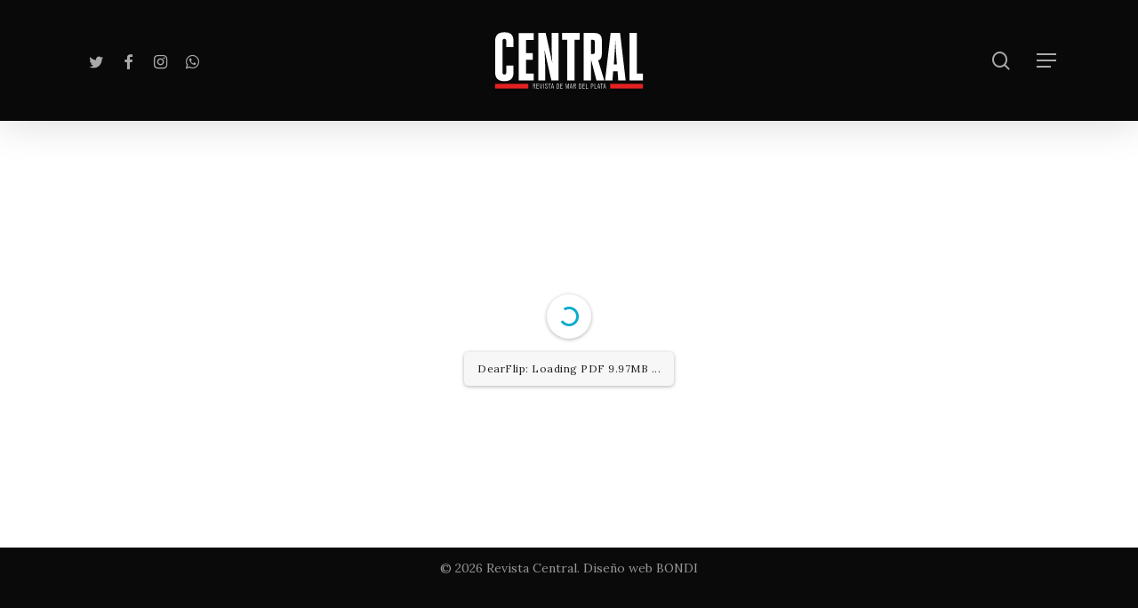

--- FILE ---
content_type: text/html; charset=UTF-8
request_url: https://revistacentral.com.ar/ediciones/no-110/
body_size: 14632
content:
<!doctype html>
<html dir="ltr" lang="es-AR" prefix="og: https://ogp.me/ns#" class="no-js">
<head><style>img.lazy{min-height:1px}</style><link href="https://revistacentral.com.ar/wp-content/plugins/w3-total-cache/pub/js/lazyload.min.js" as="script">
	<meta charset="UTF-8">
	<meta name="viewport" content="width=device-width, initial-scale=1, maximum-scale=5" /><title>Edición Nº 110 - Revista Central</title>

		<!-- All in One SEO 4.9.1.1 - aioseo.com -->
	<meta name="robots" content="max-image-preview:large" />
	<link rel="canonical" href="https://revistacentral.com.ar/ediciones/no-110/" />
	<meta name="generator" content="All in One SEO (AIOSEO) 4.9.1.1" />
		<meta property="og:locale" content="es_ES" />
		<meta property="og:site_name" content="Revista Central - La revista de Mar del Plata" />
		<meta property="og:type" content="article" />
		<meta property="og:title" content="Edición Nº 110 - Revista Central" />
		<meta property="og:url" content="https://revistacentral.com.ar/ediciones/no-110/" />
		<meta property="og:image" content="https://revistacentral.com.ar/wp-content/uploads/2022/07/logo.svg" />
		<meta property="og:image:secure_url" content="https://revistacentral.com.ar/wp-content/uploads/2022/07/logo.svg" />
		<meta property="og:image:width" content="396" />
		<meta property="og:image:height" content="151" />
		<meta property="article:published_time" content="2022-08-01T19:55:13+00:00" />
		<meta property="article:modified_time" content="2022-08-01T19:59:05+00:00" />
		<meta property="article:publisher" content="https://www.facebook.com/revistacentral.com.ar" />
		<meta name="twitter:card" content="summary_large_image" />
		<meta name="twitter:site" content="@RevistaCentral1" />
		<meta name="twitter:title" content="Edición Nº 110 - Revista Central" />
		<meta name="twitter:creator" content="@RevistaCentral1" />
		<meta name="twitter:image" content="https://revistacentral.com.ar/wp-content/uploads/2022/07/logo.svg" />
		<script type="application/ld+json" class="aioseo-schema">
			{"@context":"https:\/\/schema.org","@graph":[{"@type":"BreadcrumbList","@id":"https:\/\/revistacentral.com.ar\/ediciones\/no-110\/#breadcrumblist","itemListElement":[{"@type":"ListItem","@id":"https:\/\/revistacentral.com.ar#listItem","position":1,"name":"Home","item":"https:\/\/revistacentral.com.ar","nextItem":{"@type":"ListItem","@id":"https:\/\/revistacentral.com.ar\/ediciones\/#listItem","name":"Ediciones"}},{"@type":"ListItem","@id":"https:\/\/revistacentral.com.ar\/ediciones\/#listItem","position":2,"name":"Ediciones","item":"https:\/\/revistacentral.com.ar\/ediciones\/","nextItem":{"@type":"ListItem","@id":"https:\/\/revistacentral.com.ar\/ediciones\/no-110\/#listItem","name":"Edici\u00f3n N\u00ba 110"},"previousItem":{"@type":"ListItem","@id":"https:\/\/revistacentral.com.ar#listItem","name":"Home"}},{"@type":"ListItem","@id":"https:\/\/revistacentral.com.ar\/ediciones\/no-110\/#listItem","position":3,"name":"Edici\u00f3n N\u00ba 110","previousItem":{"@type":"ListItem","@id":"https:\/\/revistacentral.com.ar\/ediciones\/#listItem","name":"Ediciones"}}]},{"@type":"Organization","@id":"https:\/\/revistacentral.com.ar\/#organization","name":"Revista Central","description":"La revista de Mar del Plata","url":"https:\/\/revistacentral.com.ar\/","telephone":"+5491165515603","logo":{"@type":"ImageObject","url":"https:\/\/revistacentral.com.ar\/wp-content\/uploads\/2022\/07\/logo.svg","@id":"https:\/\/revistacentral.com.ar\/ediciones\/no-110\/#organizationLogo","width":396,"height":151},"image":{"@id":"https:\/\/revistacentral.com.ar\/ediciones\/no-110\/#organizationLogo"},"sameAs":["https:\/\/www.facebook.com\/revistacentral.com.ar","https:\/\/twitter.com\/RevistaCentral1","https:\/\/www.instagram.com\/revista_central\/"]},{"@type":"WebPage","@id":"https:\/\/revistacentral.com.ar\/ediciones\/no-110\/#webpage","url":"https:\/\/revistacentral.com.ar\/ediciones\/no-110\/","name":"Edici\u00f3n N\u00ba 110 - Revista Central","inLanguage":"es-AR","isPartOf":{"@id":"https:\/\/revistacentral.com.ar\/#website"},"breadcrumb":{"@id":"https:\/\/revistacentral.com.ar\/ediciones\/no-110\/#breadcrumblist"},"datePublished":"2022-08-01T16:55:13-03:00","dateModified":"2022-08-01T16:59:05-03:00"},{"@type":"WebSite","@id":"https:\/\/revistacentral.com.ar\/#website","url":"https:\/\/revistacentral.com.ar\/","name":"Revista Central","description":"La revista de Mar del Plata","inLanguage":"es-AR","publisher":{"@id":"https:\/\/revistacentral.com.ar\/#organization"}}]}
		</script>
		<!-- All in One SEO -->

<link rel='dns-prefetch' href='//www.googletagmanager.com' />
<link rel='dns-prefetch' href='//fonts.googleapis.com' />
<link rel="alternate" type="application/rss+xml" title="Revista Central &raquo; Feed" href="https://revistacentral.com.ar/feed/" />
<link rel="alternate" type="application/rss+xml" title="Revista Central &raquo; RSS de los comentarios" href="https://revistacentral.com.ar/comments/feed/" />
<link rel="alternate" title="oEmbed (JSON)" type="application/json+oembed" href="https://revistacentral.com.ar/wp-json/oembed/1.0/embed?url=https%3A%2F%2Frevistacentral.com.ar%2Fediciones%2Fno-110%2F" />
<link rel="alternate" title="oEmbed (XML)" type="text/xml+oembed" href="https://revistacentral.com.ar/wp-json/oembed/1.0/embed?url=https%3A%2F%2Frevistacentral.com.ar%2Fediciones%2Fno-110%2F&#038;format=xml" />
<style id='wp-img-auto-sizes-contain-inline-css' type='text/css'>
img:is([sizes=auto i],[sizes^="auto," i]){contain-intrinsic-size:3000px 1500px}
/*# sourceURL=wp-img-auto-sizes-contain-inline-css */
</style>
<style id='wp-emoji-styles-inline-css' type='text/css'>

	img.wp-smiley, img.emoji {
		display: inline !important;
		border: none !important;
		box-shadow: none !important;
		height: 1em !important;
		width: 1em !important;
		margin: 0 0.07em !important;
		vertical-align: -0.1em !important;
		background: none !important;
		padding: 0 !important;
	}
/*# sourceURL=wp-emoji-styles-inline-css */
</style>
<style id='wp-block-library-inline-css' type='text/css'>
:root{--wp-block-synced-color:#7a00df;--wp-block-synced-color--rgb:122,0,223;--wp-bound-block-color:var(--wp-block-synced-color);--wp-editor-canvas-background:#ddd;--wp-admin-theme-color:#007cba;--wp-admin-theme-color--rgb:0,124,186;--wp-admin-theme-color-darker-10:#006ba1;--wp-admin-theme-color-darker-10--rgb:0,107,160.5;--wp-admin-theme-color-darker-20:#005a87;--wp-admin-theme-color-darker-20--rgb:0,90,135;--wp-admin-border-width-focus:2px}@media (min-resolution:192dpi){:root{--wp-admin-border-width-focus:1.5px}}.wp-element-button{cursor:pointer}:root .has-very-light-gray-background-color{background-color:#eee}:root .has-very-dark-gray-background-color{background-color:#313131}:root .has-very-light-gray-color{color:#eee}:root .has-very-dark-gray-color{color:#313131}:root .has-vivid-green-cyan-to-vivid-cyan-blue-gradient-background{background:linear-gradient(135deg,#00d084,#0693e3)}:root .has-purple-crush-gradient-background{background:linear-gradient(135deg,#34e2e4,#4721fb 50%,#ab1dfe)}:root .has-hazy-dawn-gradient-background{background:linear-gradient(135deg,#faaca8,#dad0ec)}:root .has-subdued-olive-gradient-background{background:linear-gradient(135deg,#fafae1,#67a671)}:root .has-atomic-cream-gradient-background{background:linear-gradient(135deg,#fdd79a,#004a59)}:root .has-nightshade-gradient-background{background:linear-gradient(135deg,#330968,#31cdcf)}:root .has-midnight-gradient-background{background:linear-gradient(135deg,#020381,#2874fc)}:root{--wp--preset--font-size--normal:16px;--wp--preset--font-size--huge:42px}.has-regular-font-size{font-size:1em}.has-larger-font-size{font-size:2.625em}.has-normal-font-size{font-size:var(--wp--preset--font-size--normal)}.has-huge-font-size{font-size:var(--wp--preset--font-size--huge)}.has-text-align-center{text-align:center}.has-text-align-left{text-align:left}.has-text-align-right{text-align:right}.has-fit-text{white-space:nowrap!important}#end-resizable-editor-section{display:none}.aligncenter{clear:both}.items-justified-left{justify-content:flex-start}.items-justified-center{justify-content:center}.items-justified-right{justify-content:flex-end}.items-justified-space-between{justify-content:space-between}.screen-reader-text{border:0;clip-path:inset(50%);height:1px;margin:-1px;overflow:hidden;padding:0;position:absolute;width:1px;word-wrap:normal!important}.screen-reader-text:focus{background-color:#ddd;clip-path:none;color:#444;display:block;font-size:1em;height:auto;left:5px;line-height:normal;padding:15px 23px 14px;text-decoration:none;top:5px;width:auto;z-index:100000}html :where(.has-border-color){border-style:solid}html :where([style*=border-top-color]){border-top-style:solid}html :where([style*=border-right-color]){border-right-style:solid}html :where([style*=border-bottom-color]){border-bottom-style:solid}html :where([style*=border-left-color]){border-left-style:solid}html :where([style*=border-width]){border-style:solid}html :where([style*=border-top-width]){border-top-style:solid}html :where([style*=border-right-width]){border-right-style:solid}html :where([style*=border-bottom-width]){border-bottom-style:solid}html :where([style*=border-left-width]){border-left-style:solid}html :where(img[class*=wp-image-]){height:auto;max-width:100%}:where(figure){margin:0 0 1em}html :where(.is-position-sticky){--wp-admin--admin-bar--position-offset:var(--wp-admin--admin-bar--height,0px)}@media screen and (max-width:600px){html :where(.is-position-sticky){--wp-admin--admin-bar--position-offset:0px}}

/*# sourceURL=wp-block-library-inline-css */
</style><style id='global-styles-inline-css' type='text/css'>
:root{--wp--preset--aspect-ratio--square: 1;--wp--preset--aspect-ratio--4-3: 4/3;--wp--preset--aspect-ratio--3-4: 3/4;--wp--preset--aspect-ratio--3-2: 3/2;--wp--preset--aspect-ratio--2-3: 2/3;--wp--preset--aspect-ratio--16-9: 16/9;--wp--preset--aspect-ratio--9-16: 9/16;--wp--preset--color--black: #000000;--wp--preset--color--cyan-bluish-gray: #abb8c3;--wp--preset--color--white: #ffffff;--wp--preset--color--pale-pink: #f78da7;--wp--preset--color--vivid-red: #cf2e2e;--wp--preset--color--luminous-vivid-orange: #ff6900;--wp--preset--color--luminous-vivid-amber: #fcb900;--wp--preset--color--light-green-cyan: #7bdcb5;--wp--preset--color--vivid-green-cyan: #00d084;--wp--preset--color--pale-cyan-blue: #8ed1fc;--wp--preset--color--vivid-cyan-blue: #0693e3;--wp--preset--color--vivid-purple: #9b51e0;--wp--preset--gradient--vivid-cyan-blue-to-vivid-purple: linear-gradient(135deg,rgb(6,147,227) 0%,rgb(155,81,224) 100%);--wp--preset--gradient--light-green-cyan-to-vivid-green-cyan: linear-gradient(135deg,rgb(122,220,180) 0%,rgb(0,208,130) 100%);--wp--preset--gradient--luminous-vivid-amber-to-luminous-vivid-orange: linear-gradient(135deg,rgb(252,185,0) 0%,rgb(255,105,0) 100%);--wp--preset--gradient--luminous-vivid-orange-to-vivid-red: linear-gradient(135deg,rgb(255,105,0) 0%,rgb(207,46,46) 100%);--wp--preset--gradient--very-light-gray-to-cyan-bluish-gray: linear-gradient(135deg,rgb(238,238,238) 0%,rgb(169,184,195) 100%);--wp--preset--gradient--cool-to-warm-spectrum: linear-gradient(135deg,rgb(74,234,220) 0%,rgb(151,120,209) 20%,rgb(207,42,186) 40%,rgb(238,44,130) 60%,rgb(251,105,98) 80%,rgb(254,248,76) 100%);--wp--preset--gradient--blush-light-purple: linear-gradient(135deg,rgb(255,206,236) 0%,rgb(152,150,240) 100%);--wp--preset--gradient--blush-bordeaux: linear-gradient(135deg,rgb(254,205,165) 0%,rgb(254,45,45) 50%,rgb(107,0,62) 100%);--wp--preset--gradient--luminous-dusk: linear-gradient(135deg,rgb(255,203,112) 0%,rgb(199,81,192) 50%,rgb(65,88,208) 100%);--wp--preset--gradient--pale-ocean: linear-gradient(135deg,rgb(255,245,203) 0%,rgb(182,227,212) 50%,rgb(51,167,181) 100%);--wp--preset--gradient--electric-grass: linear-gradient(135deg,rgb(202,248,128) 0%,rgb(113,206,126) 100%);--wp--preset--gradient--midnight: linear-gradient(135deg,rgb(2,3,129) 0%,rgb(40,116,252) 100%);--wp--preset--font-size--small: 13px;--wp--preset--font-size--medium: 20px;--wp--preset--font-size--large: 36px;--wp--preset--font-size--x-large: 42px;--wp--preset--spacing--20: 0.44rem;--wp--preset--spacing--30: 0.67rem;--wp--preset--spacing--40: 1rem;--wp--preset--spacing--50: 1.5rem;--wp--preset--spacing--60: 2.25rem;--wp--preset--spacing--70: 3.38rem;--wp--preset--spacing--80: 5.06rem;--wp--preset--shadow--natural: 6px 6px 9px rgba(0, 0, 0, 0.2);--wp--preset--shadow--deep: 12px 12px 50px rgba(0, 0, 0, 0.4);--wp--preset--shadow--sharp: 6px 6px 0px rgba(0, 0, 0, 0.2);--wp--preset--shadow--outlined: 6px 6px 0px -3px rgb(255, 255, 255), 6px 6px rgb(0, 0, 0);--wp--preset--shadow--crisp: 6px 6px 0px rgb(0, 0, 0);}:where(.is-layout-flex){gap: 0.5em;}:where(.is-layout-grid){gap: 0.5em;}body .is-layout-flex{display: flex;}.is-layout-flex{flex-wrap: wrap;align-items: center;}.is-layout-flex > :is(*, div){margin: 0;}body .is-layout-grid{display: grid;}.is-layout-grid > :is(*, div){margin: 0;}:where(.wp-block-columns.is-layout-flex){gap: 2em;}:where(.wp-block-columns.is-layout-grid){gap: 2em;}:where(.wp-block-post-template.is-layout-flex){gap: 1.25em;}:where(.wp-block-post-template.is-layout-grid){gap: 1.25em;}.has-black-color{color: var(--wp--preset--color--black) !important;}.has-cyan-bluish-gray-color{color: var(--wp--preset--color--cyan-bluish-gray) !important;}.has-white-color{color: var(--wp--preset--color--white) !important;}.has-pale-pink-color{color: var(--wp--preset--color--pale-pink) !important;}.has-vivid-red-color{color: var(--wp--preset--color--vivid-red) !important;}.has-luminous-vivid-orange-color{color: var(--wp--preset--color--luminous-vivid-orange) !important;}.has-luminous-vivid-amber-color{color: var(--wp--preset--color--luminous-vivid-amber) !important;}.has-light-green-cyan-color{color: var(--wp--preset--color--light-green-cyan) !important;}.has-vivid-green-cyan-color{color: var(--wp--preset--color--vivid-green-cyan) !important;}.has-pale-cyan-blue-color{color: var(--wp--preset--color--pale-cyan-blue) !important;}.has-vivid-cyan-blue-color{color: var(--wp--preset--color--vivid-cyan-blue) !important;}.has-vivid-purple-color{color: var(--wp--preset--color--vivid-purple) !important;}.has-black-background-color{background-color: var(--wp--preset--color--black) !important;}.has-cyan-bluish-gray-background-color{background-color: var(--wp--preset--color--cyan-bluish-gray) !important;}.has-white-background-color{background-color: var(--wp--preset--color--white) !important;}.has-pale-pink-background-color{background-color: var(--wp--preset--color--pale-pink) !important;}.has-vivid-red-background-color{background-color: var(--wp--preset--color--vivid-red) !important;}.has-luminous-vivid-orange-background-color{background-color: var(--wp--preset--color--luminous-vivid-orange) !important;}.has-luminous-vivid-amber-background-color{background-color: var(--wp--preset--color--luminous-vivid-amber) !important;}.has-light-green-cyan-background-color{background-color: var(--wp--preset--color--light-green-cyan) !important;}.has-vivid-green-cyan-background-color{background-color: var(--wp--preset--color--vivid-green-cyan) !important;}.has-pale-cyan-blue-background-color{background-color: var(--wp--preset--color--pale-cyan-blue) !important;}.has-vivid-cyan-blue-background-color{background-color: var(--wp--preset--color--vivid-cyan-blue) !important;}.has-vivid-purple-background-color{background-color: var(--wp--preset--color--vivid-purple) !important;}.has-black-border-color{border-color: var(--wp--preset--color--black) !important;}.has-cyan-bluish-gray-border-color{border-color: var(--wp--preset--color--cyan-bluish-gray) !important;}.has-white-border-color{border-color: var(--wp--preset--color--white) !important;}.has-pale-pink-border-color{border-color: var(--wp--preset--color--pale-pink) !important;}.has-vivid-red-border-color{border-color: var(--wp--preset--color--vivid-red) !important;}.has-luminous-vivid-orange-border-color{border-color: var(--wp--preset--color--luminous-vivid-orange) !important;}.has-luminous-vivid-amber-border-color{border-color: var(--wp--preset--color--luminous-vivid-amber) !important;}.has-light-green-cyan-border-color{border-color: var(--wp--preset--color--light-green-cyan) !important;}.has-vivid-green-cyan-border-color{border-color: var(--wp--preset--color--vivid-green-cyan) !important;}.has-pale-cyan-blue-border-color{border-color: var(--wp--preset--color--pale-cyan-blue) !important;}.has-vivid-cyan-blue-border-color{border-color: var(--wp--preset--color--vivid-cyan-blue) !important;}.has-vivid-purple-border-color{border-color: var(--wp--preset--color--vivid-purple) !important;}.has-vivid-cyan-blue-to-vivid-purple-gradient-background{background: var(--wp--preset--gradient--vivid-cyan-blue-to-vivid-purple) !important;}.has-light-green-cyan-to-vivid-green-cyan-gradient-background{background: var(--wp--preset--gradient--light-green-cyan-to-vivid-green-cyan) !important;}.has-luminous-vivid-amber-to-luminous-vivid-orange-gradient-background{background: var(--wp--preset--gradient--luminous-vivid-amber-to-luminous-vivid-orange) !important;}.has-luminous-vivid-orange-to-vivid-red-gradient-background{background: var(--wp--preset--gradient--luminous-vivid-orange-to-vivid-red) !important;}.has-very-light-gray-to-cyan-bluish-gray-gradient-background{background: var(--wp--preset--gradient--very-light-gray-to-cyan-bluish-gray) !important;}.has-cool-to-warm-spectrum-gradient-background{background: var(--wp--preset--gradient--cool-to-warm-spectrum) !important;}.has-blush-light-purple-gradient-background{background: var(--wp--preset--gradient--blush-light-purple) !important;}.has-blush-bordeaux-gradient-background{background: var(--wp--preset--gradient--blush-bordeaux) !important;}.has-luminous-dusk-gradient-background{background: var(--wp--preset--gradient--luminous-dusk) !important;}.has-pale-ocean-gradient-background{background: var(--wp--preset--gradient--pale-ocean) !important;}.has-electric-grass-gradient-background{background: var(--wp--preset--gradient--electric-grass) !important;}.has-midnight-gradient-background{background: var(--wp--preset--gradient--midnight) !important;}.has-small-font-size{font-size: var(--wp--preset--font-size--small) !important;}.has-medium-font-size{font-size: var(--wp--preset--font-size--medium) !important;}.has-large-font-size{font-size: var(--wp--preset--font-size--large) !important;}.has-x-large-font-size{font-size: var(--wp--preset--font-size--x-large) !important;}
/*# sourceURL=global-styles-inline-css */
</style>

<style id='classic-theme-styles-inline-css' type='text/css'>
/*! This file is auto-generated */
.wp-block-button__link{color:#fff;background-color:#32373c;border-radius:9999px;box-shadow:none;text-decoration:none;padding:calc(.667em + 2px) calc(1.333em + 2px);font-size:1.125em}.wp-block-file__button{background:#32373c;color:#fff;text-decoration:none}
/*# sourceURL=/wp-includes/css/classic-themes.min.css */
</style>
<link rel='stylesheet' id='contact-form-7-css' href='https://revistacentral.com.ar/wp-content/plugins/contact-form-7/includes/css/styles.css?ver=6.1.4' type='text/css' media='all' />
<link rel='stylesheet' id='font-awesome-css' href='https://revistacentral.com.ar/wp-content/themes/salient/css/font-awesome-legacy.min.css?ver=4.7.1' type='text/css' media='all' />
<link rel='stylesheet' id='salient-grid-system-css' href='https://revistacentral.com.ar/wp-content/themes/salient/css/build/grid-system.css?ver=14.0.7' type='text/css' media='all' />
<link rel='stylesheet' id='main-styles-css' href='https://revistacentral.com.ar/wp-content/themes/salient/css/build/style.css?ver=14.0.7' type='text/css' media='all' />
<style id='main-styles-inline-css' type='text/css'>
html:not(.page-trans-loaded) { background-color: #ffffff; }
/*# sourceURL=main-styles-inline-css */
</style>
<link rel='stylesheet' id='nectar-header-layout-centered-logo-between-menu-css' href='https://revistacentral.com.ar/wp-content/themes/salient/css/build/header/header-layout-centered-logo-between-menu.css?ver=14.0.7' type='text/css' media='all' />
<link rel='stylesheet' id='nectar_default_font_open_sans-css' href='https://fonts.googleapis.com/css?family=Open+Sans%3A300%2C400%2C600%2C700&#038;subset=latin%2Clatin-ext' type='text/css' media='all' />
<link rel='stylesheet' id='responsive-css' href='https://revistacentral.com.ar/wp-content/themes/salient/css/build/responsive.css?ver=14.0.7' type='text/css' media='all' />
<link rel='stylesheet' id='skin-material-css' href='https://revistacentral.com.ar/wp-content/themes/salient/css/build/skin-material.css?ver=14.0.7' type='text/css' media='all' />
<link rel='stylesheet' id='salient-wp-menu-dynamic-css' href='https://revistacentral.com.ar/wp-content/uploads/salient/menu-dynamic.css?ver=44233' type='text/css' media='all' />
<link rel='stylesheet' id='dflip-style-css' href='https://revistacentral.com.ar/wp-content/plugins/3d-flipbook-dflip-lite/assets/css/dflip.min.css?ver=2.4.20' type='text/css' media='all' />
<link rel='stylesheet' id='dynamic-css-css' href='https://revistacentral.com.ar/wp-content/themes/salient/css/salient-dynamic-styles.css?ver=4245' type='text/css' media='all' />
<style id='dynamic-css-inline-css' type='text/css'>
#header-space{background-color:#ffffff}@media only screen and (min-width:1000px){body #ajax-content-wrap.no-scroll{min-height:calc(100vh - 136px);height:calc(100vh - 136px)!important;}}@media only screen and (min-width:1000px){#page-header-wrap.fullscreen-header,#page-header-wrap.fullscreen-header #page-header-bg,html:not(.nectar-box-roll-loaded) .nectar-box-roll > #page-header-bg.fullscreen-header,.nectar_fullscreen_zoom_recent_projects,#nectar_fullscreen_rows:not(.afterLoaded) > div{height:calc(100vh - 135px);}.wpb_row.vc_row-o-full-height.top-level,.wpb_row.vc_row-o-full-height.top-level > .col.span_12{min-height:calc(100vh - 135px);}html:not(.nectar-box-roll-loaded) .nectar-box-roll > #page-header-bg.fullscreen-header{top:136px;}.nectar-slider-wrap[data-fullscreen="true"]:not(.loaded),.nectar-slider-wrap[data-fullscreen="true"]:not(.loaded) .swiper-container{height:calc(100vh - 134px)!important;}.admin-bar .nectar-slider-wrap[data-fullscreen="true"]:not(.loaded),.admin-bar .nectar-slider-wrap[data-fullscreen="true"]:not(.loaded) .swiper-container{height:calc(100vh - 134px - 32px)!important;}}@media only screen and (max-width:999px){.using-mobile-browser #nectar_fullscreen_rows:not(.afterLoaded):not([data-mobile-disable="on"]) > div{height:calc(100vh - 116px);}.using-mobile-browser .wpb_row.vc_row-o-full-height.top-level,.using-mobile-browser .wpb_row.vc_row-o-full-height.top-level > .col.span_12,[data-permanent-transparent="1"].using-mobile-browser .wpb_row.vc_row-o-full-height.top-level,[data-permanent-transparent="1"].using-mobile-browser .wpb_row.vc_row-o-full-height.top-level > .col.span_12{min-height:calc(100vh - 116px);}html:not(.nectar-box-roll-loaded) .nectar-box-roll > #page-header-bg.fullscreen-header,.nectar_fullscreen_zoom_recent_projects,.nectar-slider-wrap[data-fullscreen="true"]:not(.loaded),.nectar-slider-wrap[data-fullscreen="true"]:not(.loaded) .swiper-container,#nectar_fullscreen_rows:not(.afterLoaded):not([data-mobile-disable="on"]) > div{height:calc(100vh - 63px);}.wpb_row.vc_row-o-full-height.top-level,.wpb_row.vc_row-o-full-height.top-level > .col.span_12{min-height:calc(100vh - 63px);}body[data-transparent-header="false"] #ajax-content-wrap.no-scroll{min-height:calc(100vh - 63px);height:calc(100vh - 63px);}}.screen-reader-text,.nectar-skip-to-content:not(:focus){border:0;clip:rect(1px,1px,1px,1px);clip-path:inset(50%);height:1px;margin:-1px;overflow:hidden;padding:0;position:absolute!important;width:1px;word-wrap:normal!important;}
#responsive-form{
	max-width:900px /*-- cambiar esto para conseguir el ancho de la forma deseada --*/;
	margin:0 auto;
        width:100%;
}
.form-row{
	width: 100%;
}
.column-half, .column-full{
	float: left;
	position: relative;
	padding: 0.65rem;
	width:100%;
	-webkit-box-sizing: border-box;
        -moz-box-sizing: border-box;
        box-sizing: border-box
}
.clearfix:after {
	content: "";
	display: table;
	clear: both;
}

/**---------------- Media query ----------------**/
@media only screen and (min-width: 48em) { 
	.column-half{
		width: 50%;
	}
}

.container-wrap input[type=text]
{color:black!important;}
/*# sourceURL=dynamic-css-inline-css */
</style>
<link rel='stylesheet' id='salient-child-style-css' href='https://revistacentral.com.ar/wp-content/themes/salient-child/style.css?ver=14.0.7' type='text/css' media='all' />
<link rel='stylesheet' id='redux-google-fonts-salient_redux-css' href='https://fonts.googleapis.com/css?family=Roboto%3A500%2C700%2C400%2C400italic%7CNunito%3A500%2C700%2C400%7CPlayfair+Display%3A700%7CLora%7CPT+Serif%3A700&#038;subset=latin&#038;ver=1737551997' type='text/css' media='all' />
<script type="text/javascript" src="https://revistacentral.com.ar/wp-includes/js/jquery/jquery.min.js?ver=3.7.1" id="jquery-core-js"></script>
<script type="text/javascript" src="https://revistacentral.com.ar/wp-includes/js/jquery/jquery-migrate.min.js?ver=3.4.1" id="jquery-migrate-js"></script>

<!-- Google tag (gtag.js) snippet added by Site Kit -->
<!-- Google Analytics snippet added by Site Kit -->
<script type="text/javascript" src="https://www.googletagmanager.com/gtag/js?id=GT-P3HVHSB" id="google_gtagjs-js" async></script>
<script type="text/javascript" id="google_gtagjs-js-after">
/* <![CDATA[ */
window.dataLayer = window.dataLayer || [];function gtag(){dataLayer.push(arguments);}
gtag("set","linker",{"domains":["revistacentral.com.ar"]});
gtag("js", new Date());
gtag("set", "developer_id.dZTNiMT", true);
gtag("config", "GT-P3HVHSB");
//# sourceURL=google_gtagjs-js-after
/* ]]> */
</script>
<link rel="https://api.w.org/" href="https://revistacentral.com.ar/wp-json/" /><link rel="alternate" title="JSON" type="application/json" href="https://revistacentral.com.ar/wp-json/wp/v2/pages/5942" /><link rel="EditURI" type="application/rsd+xml" title="RSD" href="https://revistacentral.com.ar/xmlrpc.php?rsd" />
<meta name="generator" content="WordPress 6.9" />
<link rel='shortlink' href='https://revistacentral.com.ar/?p=5942' />
<meta name="generator" content="Site Kit by Google 1.168.0" /><script type="text/javascript"> var root = document.getElementsByTagName( "html" )[0]; root.setAttribute( "class", "js" ); </script><style type="text/css">.recentcomments a{display:inline !important;padding:0 !important;margin:0 !important;}</style><meta name="generator" content="Powered by WPBakery Page Builder - drag and drop page builder for WordPress."/>
<noscript><style>.lazyload[data-src]{display:none !important;}</style></noscript><style>.lazyload{background-image:none !important;}.lazyload:before{background-image:none !important;}</style><link rel="icon" href="https://revistacentral.com.ar/wp-content/uploads/2022/08/cropped-favicon-32x32.png" sizes="32x32" />
<link rel="icon" href="https://revistacentral.com.ar/wp-content/uploads/2022/08/cropped-favicon-192x192.png" sizes="192x192" />
<link rel="apple-touch-icon" href="https://revistacentral.com.ar/wp-content/uploads/2022/08/cropped-favicon-180x180.png" />
<meta name="msapplication-TileImage" content="https://revistacentral.com.ar/wp-content/uploads/2022/08/cropped-favicon-270x270.png" />
		<style type="text/css" id="wp-custom-css">
			/*oculta el listado de entradas en el abnner del home*/

.nectar-recent-posts-single_featured.multiple_featured>.container .controls {

    display: none;
}

/*alto de las tapas*/
.nectar-fancy-box[data-style="image_above_text_underline"].aspect-4-5 .box-bg {
    padding-bottom: calc((5 / 4) * 105%)!important;
}
#single-below-header{display:none;}
body #footer-outer[data-cols="1"] #copyright li a i:after {
    border: none!important;}
.container-wrap input[type=text]
{background-color: #ffffff26!important;}
.container-wrap input[type=email]
{background-color: #ffffff26!important;}
.container-wrap textarea
{background-color: #cccccc26!important;}
#mailpoet_form_2 {
    background: none!important;
}
.mailpoet_submit{
    background: none!important;
}
[data-style="list_featured_first_row"] .meta-category .bienestar{
    color: #be0329!important;
}
[data-style="list_featured_first_row"] .meta-category .educacion{
    color: #be01f9!important;
}
[data-style="list_featured_first_row"] .meta-category .cirugia{
    color: #ae81f9!important;
}
[data-style="list_featured_first_row"] .meta-category .info-vinos{
    color:#3ADD3A !important;
}
[data-style="list_featured_first_row"] .meta-category .cerveza{
    color: !important;
}
.single .heading-title[data-header-style="default_minimal"] .meta-category .cerveza:hover, .single .heading-title[data-header-style="default_minimal"] .meta-category .cerveza:focus, body.material #page-header-bg.fullscreen-header .inner-wrap >a.cerveza, .blog-recent.related-posts[data-style="classic_enhanced"] .meta-category .cerveza:hover, .masonry.classic_enhanced .posts-container article .meta-category .cerveza:hover, .blog-recent.related-posts[data-style="classic_enhanced"] .meta-category .cerveza:focus, .masonry.classic_enhanced .posts-container article .meta-category .cerveza:focus, #page-header-bg[data-post-hs="default_minimal"] .inner-wrap > .cerveza:hover, #page-header-bg[data-post-hs="default_minimal"] .inner-wrap > .cerveza:focus, .nectar-recent-posts-slider .container .strong .cerveza:before, .masonry.material .masonry-blog-item .meta-category .cerveza:before, [data-style="list_featured_first_row"] .meta-category .cerveza:before, .nectar-recent-posts-single_featured .strong .cerveza, .related-posts[data-style="material"] .meta-category .cerveza:before, .post-area.featured_img_left .meta-category .cerveza:before, .post-area.featured_img_left .quote.category-cerveza .quote-inner:before, .material.masonry .masonry-blog-item.category-cerveza .quote-inner:before, .material.masonry .masonry-blog-item.category-cerveza .video-play-button, .material.masonry .masonry-blog-item.category-cerveza .link-inner:before {
    background-color: blue !important;
}
[data-style="list_featured_first_row"] .meta-category .turismo{
    color: green!important;
}
[data-style="list_featured_first_row"] .meta-category .tecnologia{
    color: lightcoral!important;
}
[data-style="list_featured_first_row"] .meta-category .ecologia{
    color: yellowgreen!important;
}

[data-style="list_featured_first_row"] .meta-category .marketing{
    color: orange!important;
}
[data-style="list_featured_first_row"] .meta-category .series{
    color: pink!important;
}
[data-style="list_featured_first_row"] .meta-category .patrimonio{
    color: yellowgreen!important;
}
[data-style="list_featured_first_row"] .meta-category .movimiento-urbano{
    color: lightblue!important;
}
[data-style="list_featured_first_row"] .meta-category .galeria{
    color: blueviolet!important;
}
.grecaptcha-badge { 
    visibility: hidden;
}
#comment {
    color: #333!important;
}		</style>
		<noscript><style> .wpb_animate_when_almost_visible { opacity: 1; }</style></noscript><link rel='stylesheet' id='magnific-css' href='https://revistacentral.com.ar/wp-content/themes/salient/css/build/plugins/magnific.css?ver=8.6.0' type='text/css' media='all' />
<link rel='stylesheet' id='nectar-ocm-core-css' href='https://revistacentral.com.ar/wp-content/themes/salient/css/build/off-canvas/core.css?ver=14.0.7' type='text/css' media='all' />
<link rel='stylesheet' id='nectar-ocm-slide-out-right-material-css' href='https://revistacentral.com.ar/wp-content/themes/salient/css/build/off-canvas/slide-out-right-material.css?ver=14.0.7' type='text/css' media='all' />
</head><body class="wp-singular page-template-default page page-id-5942 page-child parent-pageid-5895 wp-theme-salient wp-child-theme-salient-child material wpb-js-composer js-comp-ver-6.7.1 vc_responsive" data-footer-reveal="1" data-footer-reveal-shadow="none" data-header-format="centered-logo-between-menu" data-body-border="off" data-boxed-style="" data-header-breakpoint="1000" data-dropdown-style="minimal" data-cae="easeOutQuart" data-cad="700" data-megamenu-width="full-width" data-aie="zoom-out" data-ls="magnific" data-apte="standard" data-hhun="1" data-fancy-form-rcs="default" data-form-style="default" data-form-submit="regular" data-is="minimal" data-button-style="slightly_rounded_shadow" data-user-account-button="false" data-flex-cols="true" data-col-gap="default" data-header-inherit-rc="false" data-header-search="true" data-animated-anchors="true" data-ajax-transitions="true" data-full-width-header="false" data-slide-out-widget-area="true" data-slide-out-widget-area-style="slide-out-from-right" data-user-set-ocm="1" data-loading-animation="none" data-bg-header="false" data-responsive="1" data-ext-responsive="true" data-ext-padding="90" data-header-resize="0" data-header-color="custom" data-cart="false" data-remove-m-parallax="" data-remove-m-video-bgs="" data-m-animate="0" data-force-header-trans-color="light" data-smooth-scrolling="0" data-permanent-transparent="false" >
	
	<script type="text/javascript">
	 (function(window, document) {

		 if(navigator.userAgent.match(/(Android|iPod|iPhone|iPad|BlackBerry|IEMobile|Opera Mini)/)) {
			 document.body.className += " using-mobile-browser mobile ";
		 }

		 if( !("ontouchstart" in window) ) {

			 var body = document.querySelector("body");
			 var winW = window.innerWidth;
			 var bodyW = body.clientWidth;

			 if (winW > bodyW + 4) {
				 body.setAttribute("style", "--scroll-bar-w: " + (winW - bodyW - 4) + "px");
			 } else {
				 body.setAttribute("style", "--scroll-bar-w: 0px");
			 }
		 }

	 })(window, document);
   </script><a href="#ajax-content-wrap" class="nectar-skip-to-content">Skip to main content</a><div class="ocm-effect-wrap"><div class="ocm-effect-wrap-inner"><div id="ajax-loading-screen" data-disable-mobile="1" data-disable-fade-on-click="0" data-effect="standard" data-method="standard"><div class="loading-icon none"><div class="material-icon">
									 <div class="spinner">
										 <div class="right-side"><div class="bar"></div></div>
										 <div class="left-side"><div class="bar"></div></div>
									 </div>
									 <div class="spinner color-2">
										 <div class="right-side"><div class="bar"></div></div>
										 <div class="left-side"><div class="bar"></div></div>
									 </div>
								 </div></div></div>	
	<div id="header-space"  data-header-mobile-fixed='1'></div> 
	
		<div id="header-outer" data-has-menu="false" data-has-buttons="yes" data-header-button_style="default" data-using-pr-menu="false" data-mobile-fixed="1" data-ptnm="false" data-lhe="animated_underline" data-user-set-bg="#0a0a0a" data-format="centered-logo-between-menu" data-permanent-transparent="false" data-megamenu-rt="1" data-remove-fixed="0" data-header-resize="0" data-cart="false" data-transparency-option="" data-box-shadow="large" data-shrink-num="20" data-using-secondary="0" data-using-logo="1" data-logo-height="64" data-m-logo-height="40" data-padding="36" data-full-width="false" data-condense="false" >
		
<div id="search-outer" class="nectar">
	<div id="search">
		<div class="container">
			 <div id="search-box">
				 <div class="inner-wrap">
					 <div class="col span_12">
						  <form role="search" action="https://revistacentral.com.ar/" method="GET">
														 <input type="text" name="s"  value="" aria-label="Buscar" placeholder="Buscar" />
							 
						<span>Ingresá el texto y presioná Enter para buscar.</span>
												</form>
					</div><!--/span_12-->
				</div><!--/inner-wrap-->
			 </div><!--/search-box-->
			 <div id="close"><a href="#"><span class="screen-reader-text">Close Search</span>
				<span class="close-wrap"> <span class="close-line close-line1"></span> <span class="close-line close-line2"></span> </span>				 </a></div>
		 </div><!--/container-->
	</div><!--/search-->
</div><!--/search-outer-->

<header id="top">
	<div class="container">
		<div class="row">
			<div class="col span_3">
								<a id="logo" href="https://revistacentral.com.ar" data-supplied-ml-starting-dark="true" data-supplied-ml-starting="false" data-supplied-ml="false" >
					<img class="stnd skip-lazy default-logo" width="396.72" height="151.13" alt="Revista Central" src="https://revistacentral.com.ar/wp-content/uploads/2022/07/logo-w.svg" srcset="https://revistacentral.com.ar/wp-content/uploads/2022/07/logo-w.svg 1x, https://revistacentral.com.ar/wp-content/uploads/2022/07/logo-w.svg 2x" />				</a>
							</div><!--/span_3-->

			<div class="col span_9 col_last">
									<div class="nectar-mobile-only mobile-header"><div class="inner"></div></div>
									<a class="mobile-search" href="#searchbox"><span class="nectar-icon icon-salient-search" aria-hidden="true"></span><span class="screen-reader-text">search</span></a>
														<div class="slide-out-widget-area-toggle mobile-icon slide-out-from-right" data-custom-color="false" data-icon-animation="simple-transform">
						<div> <a href="#sidewidgetarea" aria-label="Navigation Menu" aria-expanded="false" class="closed">
							<span class="screen-reader-text">Menu</span><span aria-hidden="true"> <i class="lines-button x2"> <i class="lines"></i> </i> </span>
						</a></div>
					</div>
				
									<nav>
													<ul class="sf-menu">
								<li class="no-menu-assigned"><a href="#">No menu assigned</a></li><li id="social-in-menu" class="button_social_group"><a target="_blank" rel="noopener" href="https://twitter.com/RevistaCentral1"><span class="screen-reader-text">twitter</span><i class="fa fa-twitter" aria-hidden="true"></i> </a><a target="_blank" rel="noopener" href="https://www.facebook.com/revistacentral.com.ar"><span class="screen-reader-text">facebook</span><i class="fa fa-facebook" aria-hidden="true"></i> </a><a target="_blank" rel="noopener" href="https://www.instagram.com/revista_central/"><span class="screen-reader-text">instagram</span><i class="fa fa-instagram" aria-hidden="true"></i> </a><a target="_blank" rel="noopener" href="https://api.whatsapp.com/send?phone=5491165515603&#038;text=%C2%A1Quiero%20recibir%20la%20REVISTA%20CENTRAL%20en%20mi%20celular!"><span class="screen-reader-text">whatsapp</span><i class="fa fa-whatsapp" aria-hidden="true"></i> </a></li>							</ul>
													<ul class="buttons sf-menu" data-user-set-ocm="1">

								<li id="search-btn"><div><a href="#searchbox"><span class="icon-salient-search" aria-hidden="true"></span><span class="screen-reader-text">search</span></a></div> </li><li class="slide-out-widget-area-toggle" data-icon-animation="simple-transform" data-custom-color="false"><div> <a href="#sidewidgetarea" aria-label="Navigation Menu" aria-expanded="false" class="closed"> <span class="screen-reader-text">Menu</span><span aria-hidden="true"> <i class="lines-button x2"> <i class="lines"></i> </i> </span> </a> </div></li>
							</ul>
						
					</nav>

					<div class="logo-spacing" data-using-image="true"><img class="hidden-logo lazyload" alt="Revista Central" width="396.72" height="151.13" src="[data-uri]" data-src="https://revistacentral.com.ar/wp-content/uploads/2022/07/logo-w.svg" decoding="async" data-eio-rwidth="396" data-eio-rheight="151" /><noscript><img class="hidden-logo lazy" alt="Revista Central" width="396.72" height="151.13" src="data:image/svg+xml,%3Csvg%20xmlns='http://www.w3.org/2000/svg'%20viewBox='0%200%20396%20151'%3E%3C/svg%3E" data-src="https://revistacentral.com.ar/wp-content/uploads/2022/07/logo-w.svg" data-eio="l" /></noscript></div>
				</div><!--/span_9-->

				
			</div><!--/row-->
					</div><!--/container-->
	</header>		
	</div>
		<div id="ajax-content-wrap">
<div class="container-wrap">
	<div class="container main-content">
		<div class="row">
			<div class="_df_book df-lite" id="df_5940"  _slug="110" data-title="110" wpoptions="true" thumb="https://revistacentral.com.ar/desarrollo/wp-content/uploads/2022/08/110.jpg" thumbtype="" ></div><script class="df-shortcode-script" nowprocket type="application/javascript">window.option_df_5940 = {"outline":[],"backgroundColor":"#ffffff","autoEnableOutline":"false","autoEnableThumbnail":"false","overwritePDFOutline":"false","direction":"1","pageSize":"0","source":"https:\/\/revistacentral.com.ar\/pdf\/central-110.pdf","wpOptions":"true"}; if(window.DFLIP && window.DFLIP.parseBooks){window.DFLIP.parseBooks();}</script>
		</div>
	</div>
	</div>

<div id="footer-outer" data-cols="1" data-custom-color="true" data-disable-copyright="false" data-matching-section-color="true" data-copyright-line="false" data-using-bg-img="false" data-bg-img-overlay="0.8" data-full-width="false" data-using-widget-area="false" data-link-hover="default">
	
	
  <div class="row" id="copyright" data-layout="default">
	
	<div class="container">
	   
			   
	  <div class="col span_7 col_last">
      <ul class="social">
        <li><a target="_blank" rel="noopener" href="https://twitter.com/RevistaCentral1"><span class="screen-reader-text">twitter</span><i class="fa fa-twitter" aria-hidden="true"></i></a></li><li><a target="_blank" rel="noopener" href="https://www.facebook.com/revistacentral.com.ar"><span class="screen-reader-text">facebook</span><i class="fa fa-facebook" aria-hidden="true"></i></a></li><li><a target="_blank" rel="noopener" href="https://www.instagram.com/revista_central/"><span class="screen-reader-text">instagram</span><i class="fa fa-instagram" aria-hidden="true"></i></a></li><li><a target="_blank" rel="noopener" href="https://api.whatsapp.com/send?phone=5491165515603&#038;text=%C2%A1Quiero%20recibir%20la%20REVISTA%20CENTRAL%20en%20mi%20celular!"><span class="screen-reader-text">whatsapp</span><i class="fa fa-whatsapp" aria-hidden="true"></i></a></li>      </ul>
	  </div><!--/span_7-->
    
	  		<div class="col span_5">
						<div class="widget"></div>		   
		<p>&copy; 2026 Revista Central. <a href="https://bondi.ar" target="_blank">Diseño web BONDI</a></p>		</div><!--/span_5-->
			
	</div><!--/container-->
  </div><!--/row-->
		
</div><!--/footer-outer-->


	<div id="slide-out-widget-area-bg" class="slide-out-from-right dark">
				</div>

		<div id="slide-out-widget-area" class="slide-out-from-right" data-dropdown-func="separate-dropdown-parent-link" data-back-txt="Back">

			<div class="inner-wrap">
			<div class="inner" data-prepend-menu-mobile="false">

				<a class="slide_out_area_close" href="#"><span class="screen-reader-text">Close Menu</span>
					<span class="close-wrap"> <span class="close-line close-line1"></span> <span class="close-line close-line2"></span> </span>				</a>


									<div class="off-canvas-menu-container" role="navigation">
						<ul class="menu">
							<li id="menu-item-5958" class="menu-item menu-item-type-post_type menu-item-object-page menu-item-home menu-item-5958"><a href="https://revistacentral.com.ar/">Inicio</a></li>
<li id="menu-item-5959" class="menu-item menu-item-type-post_type menu-item-object-page current-page-ancestor menu-item-5959"><a href="https://revistacentral.com.ar/ediciones/">Ediciones</a></li>
<li id="menu-item-7347" class="menu-item menu-item-type-custom menu-item-object-custom menu-item-7347"><a href="https://revistacentral.com.ar/notas-principales/">Notas pricipales</a></li>
<li id="menu-item-6104" class="menu-item menu-item-type-post_type menu-item-object-page menu-item-has-children menu-item-6104"><a href="https://revistacentral.com.ar/columnas/">Columnas</a>
<ul class="sub-menu">
	<li id="menu-item-8454" class="menu-item menu-item-type-post_type menu-item-object-page menu-item-8454"><a href="https://revistacentral.com.ar/columnas/">Ver todas</a></li>
	<li id="menu-item-7348" class="menu-item menu-item-type-taxonomy menu-item-object-category menu-item-7348"><a href="https://revistacentral.com.ar/category/actualidad/">Actualidad</a></li>
	<li id="menu-item-6115" class="menu-item menu-item-type-taxonomy menu-item-object-category menu-item-6115"><a href="https://revistacentral.com.ar/category/cerveza/">Cerveza</a></li>
	<li id="menu-item-7459" class="menu-item menu-item-type-taxonomy menu-item-object-category menu-item-7459"><a href="https://revistacentral.com.ar/category/ciudad/">Ciudad</a></li>
	<li id="menu-item-7062" class="menu-item menu-item-type-taxonomy menu-item-object-category menu-item-7062"><a href="https://revistacentral.com.ar/category/cirugia/">Cirugía</a></li>
	<li id="menu-item-7460" class="menu-item menu-item-type-taxonomy menu-item-object-category menu-item-7460"><a href="https://revistacentral.com.ar/category/deportes/">Deportes</a></li>
	<li id="menu-item-6605" class="menu-item menu-item-type-taxonomy menu-item-object-category menu-item-6605"><a href="https://revistacentral.com.ar/category/educacion/">Educación</a></li>
	<li id="menu-item-6117" class="menu-item menu-item-type-taxonomy menu-item-object-category menu-item-6117"><a href="https://revistacentral.com.ar/category/economia/">Economía</a></li>
	<li id="menu-item-6606" class="menu-item menu-item-type-taxonomy menu-item-object-category menu-item-6606"><a href="https://revistacentral.com.ar/category/empresa/">Empresas</a></li>
	<li id="menu-item-7534" class="menu-item menu-item-type-custom menu-item-object-custom menu-item-7534"><a href="https://revistacentral.com.ar/category/eventos/">Eventos</a></li>
	<li id="menu-item-6608" class="menu-item menu-item-type-taxonomy menu-item-object-category menu-item-6608"><a href="https://revistacentral.com.ar/category/galeria/">Galería</a></li>
	<li id="menu-item-6607" class="menu-item menu-item-type-taxonomy menu-item-object-category menu-item-6607"><a href="https://revistacentral.com.ar/category/managment/">Managment</a></li>
	<li id="menu-item-7063" class="menu-item menu-item-type-taxonomy menu-item-object-category menu-item-7063"><a href="https://revistacentral.com.ar/category/mundo-verde/">Mundo Verde</a></li>
	<li id="menu-item-6609" class="menu-item menu-item-type-taxonomy menu-item-object-category menu-item-6609"><a href="https://revistacentral.com.ar/category/movimiento-urbano/">Movimiento Urbano</a></li>
	<li id="menu-item-7064" class="menu-item menu-item-type-taxonomy menu-item-object-category menu-item-7064"><a href="https://revistacentral.com.ar/category/patrimonio/">Patrimonio</a></li>
	<li id="menu-item-7693" class="menu-item menu-item-type-taxonomy menu-item-object-category menu-item-7693"><a href="https://revistacentral.com.ar/category/perfiles/">Perfiles</a></li>
	<li id="menu-item-8451" class="menu-item menu-item-type-taxonomy menu-item-object-category menu-item-8451"><a href="https://revistacentral.com.ar/category/salidas/">Salidas</a></li>
	<li id="menu-item-8452" class="menu-item menu-item-type-taxonomy menu-item-object-category menu-item-8452"><a href="https://revistacentral.com.ar/category/salud/">Salud</a></li>
	<li id="menu-item-6116" class="menu-item menu-item-type-taxonomy menu-item-object-category menu-item-6116"><a href="https://revistacentral.com.ar/category/series/">Series</a></li>
	<li id="menu-item-8453" class="menu-item menu-item-type-taxonomy menu-item-object-category menu-item-8453"><a href="https://revistacentral.com.ar/category/sociales/">Sociales</a></li>
	<li id="menu-item-7065" class="menu-item menu-item-type-taxonomy menu-item-object-category menu-item-7065"><a href="https://revistacentral.com.ar/category/tecnologia/">Tecnología</a></li>
	<li id="menu-item-6113" class="menu-item menu-item-type-taxonomy menu-item-object-category menu-item-6113"><a href="https://revistacentral.com.ar/category/turismo/">Turismo</a></li>
</ul>
</li>
<li id="menu-item-6466" class="menu-item menu-item-type-post_type menu-item-object-page menu-item-6466"><a href="https://revistacentral.com.ar/fiestas-y-eventos/">Fiestas y Eventos</a></li>
<li id="menu-item-5960" class="menu-item menu-item-type-post_type menu-item-object-page menu-item-5960"><a href="https://revistacentral.com.ar/nosotros/">Nosotros</a></li>
<li id="menu-item-5961" class="menu-item menu-item-type-post_type menu-item-object-page menu-item-5961"><a href="https://revistacentral.com.ar/contacto/">Contacto</a></li>

						</ul>
					</div>

					
				</div>

				<div class="bottom-meta-wrap"><ul class="off-canvas-social-links"><li><a target="_blank" rel="noopener" href="https://twitter.com/RevistaCentral1"><i class="fa fa-twitter"></i></a></li><li><a target="_blank" rel="noopener" href="https://www.facebook.com/revistacentral.com.ar"><i class="fa fa-facebook"></i></a></li><li><a target="_blank" rel="noopener" href="https://www.instagram.com/revista_central/"><i class="fa fa-instagram"></i></a></li><li><a target="_blank" rel="noopener" href="https://api.whatsapp.com/send?phone=5491165515603&#038;text=%C2%A1Quiero%20recibir%20la%20REVISTA%20CENTRAL%20en%20mi%20celular!"><i class="fa fa-whatsapp"></i></a></li></ul></div><!--/bottom-meta-wrap--></div> <!--/inner-wrap-->
				</div>
		
</div> <!--/ajax-content-wrap-->

	<a id="to-top" href="#" class="
	mobile-enabled	"><i class="fa fa-angle-up"></i></a>
	</div></div><!--/ocm-effect-wrap--><script type="speculationrules">
{"prefetch":[{"source":"document","where":{"and":[{"href_matches":"/*"},{"not":{"href_matches":["/wp-*.php","/wp-admin/*","/wp-content/uploads/*","/wp-content/*","/wp-content/plugins/*","/wp-content/themes/salient-child/*","/wp-content/themes/salient/*","/*\\?(.+)"]}},{"not":{"selector_matches":"a[rel~=\"nofollow\"]"}},{"not":{"selector_matches":".no-prefetch, .no-prefetch a"}}]},"eagerness":"conservative"}]}
</script>
        <script data-cfasync="false">
            window.dFlipLocation = 'https://revistacentral.com.ar/wp-content/plugins/3d-flipbook-dflip-lite/assets/';
            window.dFlipWPGlobal = {"text":{"toggleSound":"Turn on\/off Sound","toggleThumbnails":"Toggle Thumbnails","toggleOutline":"Toggle Outline\/Bookmark","previousPage":"Previous Page","nextPage":"Next Page","toggleFullscreen":"Toggle Fullscreen","zoomIn":"Zoom In","zoomOut":"Zoom Out","toggleHelp":"Toggle Help","singlePageMode":"Single Page Mode","doublePageMode":"Double Page Mode","downloadPDFFile":"Download PDF File","gotoFirstPage":"Goto First Page","gotoLastPage":"Goto Last Page","share":"Share","mailSubject":"I wanted you to see this FlipBook","mailBody":"Check out this site {{url}}","loading":"DearFlip: Loading "},"viewerType":"flipbook","moreControls":"download,pageMode,startPage,endPage,sound","hideControls":"","scrollWheel":"false","backgroundColor":"#777","backgroundImage":"","height":"auto","paddingLeft":"20","paddingRight":"20","controlsPosition":"bottom","duration":800,"soundEnable":"true","enableDownload":"true","showSearchControl":"false","showPrintControl":"false","enableAnnotation":false,"enableAnalytics":"false","webgl":"true","hard":"none","maxTextureSize":"1600","rangeChunkSize":"524288","zoomRatio":1.5,"stiffness":3,"pageMode":"0","singlePageMode":"0","pageSize":"0","autoPlay":"false","autoPlayDuration":5000,"autoPlayStart":"false","linkTarget":"2","sharePrefix":"flipbook-"};
        </script>
      <script type="text/javascript" id="eio-lazy-load-js-before">
/* <![CDATA[ */
var eio_lazy_vars = {"exactdn_domain":"","skip_autoscale":0,"bg_min_dpr":1.1,"threshold":0,"use_dpr":1};
//# sourceURL=eio-lazy-load-js-before
/* ]]> */
</script>
<script type="text/javascript" src="https://revistacentral.com.ar/wp-content/plugins/ewww-image-optimizer/includes/lazysizes.min.js?ver=831" id="eio-lazy-load-js" async="async" data-wp-strategy="async"></script>
<script type="module"  src="https://revistacentral.com.ar/wp-content/plugins/all-in-one-seo-pack/dist/Lite/assets/table-of-contents.95d0dfce.js?ver=4.9.1.1" id="aioseo/js/src/vue/standalone/blocks/table-of-contents/frontend.js-js"></script>
<script type="text/javascript" src="https://revistacentral.com.ar/wp-includes/js/dist/hooks.min.js?ver=dd5603f07f9220ed27f1" id="wp-hooks-js"></script>
<script type="text/javascript" src="https://revistacentral.com.ar/wp-includes/js/dist/i18n.min.js?ver=c26c3dc7bed366793375" id="wp-i18n-js"></script>
<script type="text/javascript" id="wp-i18n-js-after">
/* <![CDATA[ */
wp.i18n.setLocaleData( { 'text direction\u0004ltr': [ 'ltr' ] } );
//# sourceURL=wp-i18n-js-after
/* ]]> */
</script>
<script type="text/javascript" src="https://revistacentral.com.ar/wp-content/plugins/contact-form-7/includes/swv/js/index.js?ver=6.1.4" id="swv-js"></script>
<script type="text/javascript" id="contact-form-7-js-before">
/* <![CDATA[ */
var wpcf7 = {
    "api": {
        "root": "https:\/\/revistacentral.com.ar\/wp-json\/",
        "namespace": "contact-form-7\/v1"
    },
    "cached": 1
};
//# sourceURL=contact-form-7-js-before
/* ]]> */
</script>
<script type="text/javascript" src="https://revistacentral.com.ar/wp-content/plugins/contact-form-7/includes/js/index.js?ver=6.1.4" id="contact-form-7-js"></script>
<script type="text/javascript" src="https://revistacentral.com.ar/wp-content/themes/salient/js/build/third-party/jquery.easing.min.js?ver=1.3" id="jquery-easing-js"></script>
<script type="text/javascript" src="https://revistacentral.com.ar/wp-content/themes/salient/js/build/third-party/jquery.mousewheel.min.js?ver=3.1.13" id="jquery-mousewheel-js"></script>
<script type="text/javascript" src="https://revistacentral.com.ar/wp-content/themes/salient/js/build/priority.js?ver=14.0.7" id="nectar_priority-js"></script>
<script type="text/javascript" src="https://revistacentral.com.ar/wp-content/themes/salient/js/build/third-party/transit.min.js?ver=0.9.9" id="nectar-transit-js"></script>
<script type="text/javascript" src="https://revistacentral.com.ar/wp-content/themes/salient/js/build/third-party/waypoints.js?ver=4.0.2" id="nectar-waypoints-js"></script>
<script type="text/javascript" src="https://revistacentral.com.ar/wp-content/themes/salient/js/build/third-party/imagesLoaded.min.js?ver=4.1.4" id="imagesLoaded-js"></script>
<script type="text/javascript" src="https://revistacentral.com.ar/wp-content/themes/salient/js/build/third-party/hoverintent.min.js?ver=1.9" id="hoverintent-js"></script>
<script type="text/javascript" src="https://revistacentral.com.ar/wp-content/themes/salient/js/build/third-party/magnific.js?ver=7.0.1" id="magnific-js"></script>
<script type="text/javascript" src="https://revistacentral.com.ar/wp-content/themes/salient/js/build/third-party/anime.min.js?ver=4.5.1" id="anime-js"></script>
<script type="text/javascript" src="https://revistacentral.com.ar/wp-content/themes/salient/js/build/third-party/superfish.js?ver=1.5.8" id="superfish-js"></script>
<script type="text/javascript" id="nectar-frontend-js-extra">
/* <![CDATA[ */
var nectarLove = {"ajaxurl":"https://revistacentral.com.ar/wp-admin/admin-ajax.php","postID":"5942","rooturl":"https://revistacentral.com.ar","disqusComments":"false","loveNonce":"94d779533d","mapApiKey":""};
var nectarOptions = {"quick_search":"false","header_entrance":"false","mobile_header_format":"default","ocm_btn_position":"default","left_header_dropdown_func":"default","ajax_add_to_cart":"0","ocm_remove_ext_menu_items":"remove_images","woo_product_filter_toggle":"0","woo_sidebar_toggles":"true","woo_sticky_sidebar":"0","woo_minimal_product_hover":"default","woo_minimal_product_effect":"default","woo_related_upsell_carousel":"false","woo_product_variable_select":"default"};
var nectar_front_i18n = {"next":"Next","previous":"Previous"};
//# sourceURL=nectar-frontend-js-extra
/* ]]> */
</script>
<script type="text/javascript" src="https://revistacentral.com.ar/wp-content/themes/salient/js/build/init.js?ver=14.0.7" id="nectar-frontend-js"></script>
<script type="text/javascript" src="https://revistacentral.com.ar/wp-content/plugins/salient-core/js/third-party/touchswipe.min.js?ver=1.0" id="touchswipe-js"></script>
<script type="text/javascript" src="https://revistacentral.com.ar/wp-content/plugins/3d-flipbook-dflip-lite/assets/js/dflip.min.js?ver=2.4.20" id="dflip-script-js"></script>
<script type="text/javascript" id="prevent-xss-vulnerability-js-extra">
/* <![CDATA[ */
var selfXss = {"message":"Anti XSS gato"};
//# sourceURL=prevent-xss-vulnerability-js-extra
/* ]]> */
</script>
<script type="text/javascript" src="https://revistacentral.com.ar/wp-content/plugins/prevent-xss-vulnerability/assets/js/script-2.1.0.min.js?ver=1" id="prevent-xss-vulnerability-js"></script>
<script id="wp-emoji-settings" type="application/json">
{"baseUrl":"https://s.w.org/images/core/emoji/17.0.2/72x72/","ext":".png","svgUrl":"https://s.w.org/images/core/emoji/17.0.2/svg/","svgExt":".svg","source":{"concatemoji":"https://revistacentral.com.ar/wp-includes/js/wp-emoji-release.min.js?ver=6.9"}}
</script>
<script type="module">
/* <![CDATA[ */
/*! This file is auto-generated */
const a=JSON.parse(document.getElementById("wp-emoji-settings").textContent),o=(window._wpemojiSettings=a,"wpEmojiSettingsSupports"),s=["flag","emoji"];function i(e){try{var t={supportTests:e,timestamp:(new Date).valueOf()};sessionStorage.setItem(o,JSON.stringify(t))}catch(e){}}function c(e,t,n){e.clearRect(0,0,e.canvas.width,e.canvas.height),e.fillText(t,0,0);t=new Uint32Array(e.getImageData(0,0,e.canvas.width,e.canvas.height).data);e.clearRect(0,0,e.canvas.width,e.canvas.height),e.fillText(n,0,0);const a=new Uint32Array(e.getImageData(0,0,e.canvas.width,e.canvas.height).data);return t.every((e,t)=>e===a[t])}function p(e,t){e.clearRect(0,0,e.canvas.width,e.canvas.height),e.fillText(t,0,0);var n=e.getImageData(16,16,1,1);for(let e=0;e<n.data.length;e++)if(0!==n.data[e])return!1;return!0}function u(e,t,n,a){switch(t){case"flag":return n(e,"\ud83c\udff3\ufe0f\u200d\u26a7\ufe0f","\ud83c\udff3\ufe0f\u200b\u26a7\ufe0f")?!1:!n(e,"\ud83c\udde8\ud83c\uddf6","\ud83c\udde8\u200b\ud83c\uddf6")&&!n(e,"\ud83c\udff4\udb40\udc67\udb40\udc62\udb40\udc65\udb40\udc6e\udb40\udc67\udb40\udc7f","\ud83c\udff4\u200b\udb40\udc67\u200b\udb40\udc62\u200b\udb40\udc65\u200b\udb40\udc6e\u200b\udb40\udc67\u200b\udb40\udc7f");case"emoji":return!a(e,"\ud83e\u1fac8")}return!1}function f(e,t,n,a){let r;const o=(r="undefined"!=typeof WorkerGlobalScope&&self instanceof WorkerGlobalScope?new OffscreenCanvas(300,150):document.createElement("canvas")).getContext("2d",{willReadFrequently:!0}),s=(o.textBaseline="top",o.font="600 32px Arial",{});return e.forEach(e=>{s[e]=t(o,e,n,a)}),s}function r(e){var t=document.createElement("script");t.src=e,t.defer=!0,document.head.appendChild(t)}a.supports={everything:!0,everythingExceptFlag:!0},new Promise(t=>{let n=function(){try{var e=JSON.parse(sessionStorage.getItem(o));if("object"==typeof e&&"number"==typeof e.timestamp&&(new Date).valueOf()<e.timestamp+604800&&"object"==typeof e.supportTests)return e.supportTests}catch(e){}return null}();if(!n){if("undefined"!=typeof Worker&&"undefined"!=typeof OffscreenCanvas&&"undefined"!=typeof URL&&URL.createObjectURL&&"undefined"!=typeof Blob)try{var e="postMessage("+f.toString()+"("+[JSON.stringify(s),u.toString(),c.toString(),p.toString()].join(",")+"));",a=new Blob([e],{type:"text/javascript"});const r=new Worker(URL.createObjectURL(a),{name:"wpTestEmojiSupports"});return void(r.onmessage=e=>{i(n=e.data),r.terminate(),t(n)})}catch(e){}i(n=f(s,u,c,p))}t(n)}).then(e=>{for(const n in e)a.supports[n]=e[n],a.supports.everything=a.supports.everything&&a.supports[n],"flag"!==n&&(a.supports.everythingExceptFlag=a.supports.everythingExceptFlag&&a.supports[n]);var t;a.supports.everythingExceptFlag=a.supports.everythingExceptFlag&&!a.supports.flag,a.supports.everything||((t=a.source||{}).concatemoji?r(t.concatemoji):t.wpemoji&&t.twemoji&&(r(t.twemoji),r(t.wpemoji)))});
//# sourceURL=https://revistacentral.com.ar/wp-includes/js/wp-emoji-loader.min.js
/* ]]> */
</script>
<script>window.w3tc_lazyload=1,window.lazyLoadOptions={elements_selector:".lazy",callback_loaded:function(t){var e;try{e=new CustomEvent("w3tc_lazyload_loaded",{detail:{e:t}})}catch(a){(e=document.createEvent("CustomEvent")).initCustomEvent("w3tc_lazyload_loaded",!1,!1,{e:t})}window.dispatchEvent(e)}}</script><script async src="https://revistacentral.com.ar/wp-content/plugins/w3-total-cache/pub/js/lazyload.min.js"></script></body>
</html>
<!--
Performance optimized by W3 Total Cache. Learn more: https://www.boldgrid.com/w3-total-cache/?utm_source=w3tc&utm_medium=footer_comment&utm_campaign=free_plugin

Page Caching using Disk: Enhanced 
Content Delivery Network via N/A
Lazy Loading

Served from: revistacentral.com.ar @ 2026-01-14 20:27:02 by W3 Total Cache
-->